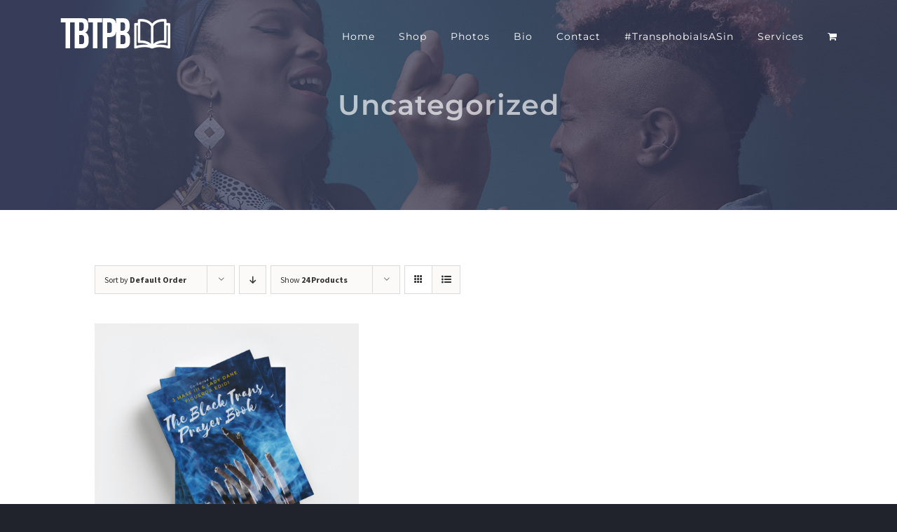

--- FILE ---
content_type: text/css
request_url: https://theblacktransprayerbook.org/wp-content/plugins/wi-shortcodes/includes/css/shortcodes.css?ver=6.8.3
body_size: 4775
content:
/* Table of Contents
--------------------------------------------------------------------------------------
0. Column
1. Heading
2. Progress
		2.1 Normal
		2.2 Group
3. Count
4. Member
5. Brands
6. Testimonials
7. Google Maps
8. Bigtext
10. Dropcap
		10.1 Image Dropcap
		10.2 Text Dropcap		
11. Helper shortcdes
		11.1 Spacer
		11.2 Hr
		11.3 Separator
		11.4 Align
12. Iconbox
13. Small iconbox
14. Button
15. Pricing
16. Toggle & Accordion
17. Tab
18. Piechart
19. Icons
20. List
21. Flexslider
22. Highlight
23. Imagebox


Last. Retina
	
-------------------------------------------------------------------------------------- */
.clearfix {
	clear:both;
	}

/* 0 Column
-------------------------------------------------------------------------------------- */
.wi-column {
    margin-right: 4%;
    position: relative;
    float: left;
    display: block;
    padding: 0 !important
    }

.column-last {
    margin-right: 0 !important
    }

.column-1-2 {
    width: 48%
    }

.column-1-3 {
    width: 30.6666666667%
    }

.column-2-3 {
    width: 65.3333333333%
    }

.column-1-4 {
    width: 22%
    }

.column-3-4 {
    width: 74%
    }

.column-1-5 {
    width: 16.8%
    }

.column-2-5 {
    width: 37.6%
    }

.column-3-5 {
    width: 58.4%
    }

.column-4-5 {
    width: 79.2%
    }

.column-1-6 {
    width: 13.3333333333%
    }

.column-5-6 {
    width: 82.6666666667%
    }

/* 1 Heading
-------------------------------------------------------------------------------------- */

.wi-heading {
	margin-bottom:30px;
	}
.wi-heading .h {
	position:relative;
	padding-bottom:12px;	
	}	
.wi-heading .h:after {
	position:absolute;
	bottom:0;
	left:0;
	width:100%;
	content:"";
	background:url(../images/stripe.png);
	background-size:4px 4px;
	height:6px;
	}
	
/* 1b Center Heading
-------------------------------------------------------------------------------------- */

.wi-center-heading {
	text-align:center;
	overflow:hidden;
	}
.wi-center-heading .h {
	display: inline-block;
	position: relative;
	font-weight: 400;
	padding: 0 20px;
	margin-bottom: 40px;
	letter-spacing: 1px;
	}	
.wi-center-heading .h:before,
.wi-center-heading .h:after {
	position: absolute;
	top: 50%;
	width: 999px;
	content: "";
	margin-top: -2px;
	border-top: 1px solid #999;
	border-bottom: 2px solid #aaa;
	height: 2px;
	}
.wi-center-heading .h:before {
	left:-999px;
	}		
.wi-center-heading .h:after {
	left: 100%;
	}


/* 2 Progress
-------------------------------------------------------------------------------------- */

/* 2.1 Normal
---------------------------------------- */
.progress {
	display:block;
	margin:0 0 18px;
	}
.progress .fore {
	background:#f9f9f9 url(../images/stripe.png);
	-webkit-background-size:4px 4px;
	-moz-background-size:4px 4px;
	background-size:4px 4px;
	position:relative;
	width:100%;
	height:30px;
	}
.progress .fore .bar {
	position:absolute;
	top:0;
	left:0;
	height:100%;
	width:90%;
	background:#b40606;
	z-index:10;
	-webkit-transition:all .3s ease-out;
	-moz-transition:all .3s ease-out;
	-ms-transition:all .3s ease-out;
	-o-transition:all .3s ease-out;
	transition:all .3s ease-out;
	}
.progress .fore .name {
	color:#fff;
	position:absolute;
	left:20px;
	top:0;
	line-height:30px;
	z-index:20;
	text-transform:uppercase;
	font-family: 'Oswald', sans-serif;
	letter-spacing:1px;
	-webkit-transition:all .3s ease-out;
	-moz-transition:all .3s ease-out;
	-ms-transition:all .3s ease-out;
	-o-transition:all .3s ease-out;
	transition:all .3s ease-out;
	}
	
/* 2.2 Group
---------------------------------------- */
.progress-group {
	display:block;
	}
.progress-group .fore {
	overflow:hidden;
	}	
.progress-group .fore .bar {
	left:-100%;
	}
.progress-group .fore .name {
	color:inherit;
	}
.progress-group:hover .fore .bar {
	left:0;
	}
.progress-group:hover .fore .name {
	color:#fff;
	}
	
/* 3 Count
-------------------------------------------------------------------------------------- */

.wi-count {
	display:block;
	margin:0 0 20px;
	text-align:center;
	}
.wi-count .number,
.wi-count .name {
	font-family: "Oswald", sans-serif;
    text-transform: uppercase;
	vertical-align:inherit;
	}	
.wi-count .number {
	font-weight:300;
	font-size:80px;
	height:128px;
	line-height:128px;
	}
@media (min-width: 980px) {
.js .wi-count .number {
	opacity:0;
	}
}
.wi-count .name {
	font-size:22px;
	margin:0 auto 10px;
	color:#555;
	letter-spacing:1px;
	}
.wi-count .desc {
	}
.wi-count .digit-con{
	height:128px;
	overflow:hidden;
	display:inline-block;
	}
.wi-count .digit-con span{
	display:block;
	text-align:center;
	position:relative;
	top:0;
	}
.wi-count .comma {
	display: inline-block;
	top: -30px;
	position: relative;
	}
	
/* 4 Member
-------------------------------------------------------------------------------------- */

.wi-member {
	position:relative;
	}
.wi-member .image {
	margin-bottom:15px;
	overflow:hidden;
	position:relative;
	background:url(../images/stripe.png);
	-webkit-background-size:4px 4px;
	-moz-background-size:4px 4px;
	background-size:4px 4px;
	padding:8px;
	border:1px solid #ddd;
	-webkit-transition:all .3s ease-out;
	-moz-transition:all .3s ease-out;
	-ms-transition:all .3s ease-out;
	-o-transition:all .3s ease-out;
	transition:all .3s ease-out;
	}
.wi-member .image img {
	width:100%;
	display:block;
	}
.wi-member .image:hover {
	}
.wi-member .text {
	display:block;
	overflow:hidden;
	position:relative;
	}	
.wi-member .name {
	position:relative;
	display:inline-block;
	color:#444;
	font-weight:400;
	margin-bottom:5px;
	font-size:16px;
	letter-spacing:1px;
	text-transform:uppercase;
	font-family: 'Oswald', sans-serif;
	}
.wi-member .name:after {
	position:absolute;
	top:50%;
	left:100%;
	margin-left:14px;
	margin-top:-3px;
	content:"";
	border-top:4px double #ccc;
	width:999px;
	}
.wi-member .role {
	color:#b40606;
	text-transform:uppercase;
	font-size:11px;
	margin-right:6px;
	margin-bottom:8px;
	}	
.wi-member .desc {
	}
.wi-member .desc p {
	margin-bottom:20px;
	}
.wi-member .desc strong,
.wi-member .desc span {
	color:#000;
	}
.wi-member .social {
	overflow:hidden;
	text-align:center;
	}	
.wi-member .social ul {
	list-style:none;
	margin:0;
	padding:0;
	display:inline-block;
	}
.wi-member .social ul li {
	display:block;
	float:left;
	margin:0;
	padding:0;
	}
.wi-member .social ul li:first-child {
	margin-left:0;
	}	
.wi-member .social ul li a {
	text-decoration:none;
	color:#333;
	display:block;
	font-size:16px;
	width:32px;
	height:32px;
	text-align:center;
	}
.wi-member .social ul li a:hover {
	color:#777;
	}
.wi-member .social ul li a i {
	line-height:32px;
	}

/* 5 Brands
-------------------------------------------------------------------------------------- */

.brands {
	margin:0 0 30px;
	}
.brands .brand {
	display:block;
	float:left;
	width:100%;
	text-align:center;
	-webkit-transition:all .3s ease-out;
	-moz-transition:all .3s ease-out;
	-ms-transition:all .3s ease-out;
	-o-transition:all .3s ease-out;
	transition:all .3s ease-out;
	}
.brands.brands-2 .brand {
	width:50%;
	}
.brands.brands-3 .brand {
	width:33.3%;
	}
.brands.brands-4 .brand {
	width:25%;
	}
.brands.brands-5 .brand {
	width:20%;
	}
.brands.brands-6 .brand {
	width:33.3%;
	}
.brands.brands-7 .brand {
	width:33.3%;
	}
.brands.brands-8 .brand {
	width:25%;
	}
.brands.brands-9 .brand {
	width:33.3%;
	}
.brands.brands-10 .brand {
	width:20%;
	}		
.brands .brand img {
	display:inline-block;
	}
	
/* 6 Testimonials
-------------------------------------------------------------------------------------- */

.wi-testimonial .content {
	font-family:Georgia, "Times New Roman", Times, serif;
	font-size:20px;
	}
.wi-testimonial .content p {
	margin-bottom:10px;
	}	
.wi-testimonial .author {
	color:#ccc;
	color:rgba(255,255,255,.4);
	text-align:center;
	}
.wi-testimonial .author .name {
	color:#B40606;
	}
.wi-testimonial .author .name:before {
	content:"\2014";
	margin-right:10px;
	}
	
	/* Testimonial Slider
	--------------------------------	*/
.testimonial-slider {
	text-align:center;
	border:1px solid #ccc;
	border-color:rgba(255,255,255,.7);
	padding:5px;
	}
.testimonial-slider .flexslider {
	border:4px double #ccc;
	border-color:rgba(255,255,255,.7);
	-webkit-border-radius:0;
	-moz-border-radius:0;
	border-radius:0;
	-webkit-box-shadow:none;
	-moz-box-shadow:none;
	box-shadow:none;
	padding:140px 40px 60px;
	background:url(../images/testimonial-decoration.png) center 25px no-repeat;
	-webkit-background-size:120px 83px;
	-moz-background-size:120px 83px;
	background-size:120px 83px;
	}	
.testimonial-slider .flex-control-paging {
	-webkit-user-select: none;  /* Chrome all / Safari all */
	-moz-user-select: none;     /* Firefox all */
	-ms-user-select: none;      /* IE 10+ */
	bottom:10px;
	}
.flex-control-nav {
	left:0;
	}
.testimonial-slider .flex-control-paging li {
	}
.testimonial-slider .flex-control-paging li a {
	width:6px;
	height:6px;
	background:#ddd;
	background:rgba(255,255,255,.7);
	}
.testimonial-slider .flex-control-paging li a:hover {
	background:#fff;
	}	
.testimonial-slider .flex-control-paging li a.flex-active {
	background:#b40606;
	}
	
/* 7 Google Map
-------------------------------------------------------------------------------------- */

.gmap {
	border:3px solid #999;
	padding:10px 10px 6px;
	margin:0 0 30px;
	overflow:hidden;
	}
.gmap iframe {
	width:100%;
	display:block;
	overflow:hidden;
	max-width:100%;
	border:none;
	}

/* 7.5 New Google Map
-------------------------------------------------------------------------------------- */
.wi-google-map-container {
	position:relative;
	background:#f0f0f0;
	}
.wi-google-map {
	width: 100%;
	height: 400px;
	margin-bottom:24px;
	max-width: 100%;
	min-width: 100%;
	}
.wi-google-map-container img {
    max-width: none;
    }	
.info_content {
	display:none;
	width:0;
	height:0;
	visibility:hidden;
	}	
.gmap-info {
	max-width: 250px;
	background:#fff;
	color:#333;
	display:block;
	overflow:hidden;
	}
.gmap-info h4 {	
	font-weight:normal;
	font-size:12px;
    letter-spacing: 1px;
    text-align: center;
	margin:0;
	}

/* 8 Bigtext
-------------------------------------------------------------------------------------- */

.bigtext {
	width:100%;
	font-family: 'Oswald', sans-serif;
	text-transform:uppercase;
	}
.no-js .bigtext	{
	opacity:1;
	}
.bigtext-divider {
	display:block;
	clear:both;
	height:30px;
	border-top:4px double;
	}
.font-courier {
	font-family:"Courier New", Courier, monospace !important;
	}	

.slabtexted .slabtext
        {
        display:-moz-inline-box;
        display:inline-block;
        white-space:nowrap;
        }
.slabtextinactive .slabtext
        {
        display:inline;
        white-space:normal;
        font-size:1em !important;
        letter-spacing:inherit !important;
        word-spacing:inherit !important;
        *letter-spacing:0 !important;
        *word-spacing:0 !important;
        }
.slabtextdone .slabtext
        {
        display:block;
        }

/* 10 Dropcap
-------------------------------------------------------------------------------------- */
/* 10.1 Image dropcap
---------------------------------------- */
.wi-dropcap {
	width:110px;
	height:110px;
	vertical-align:baseline;
	display:block;
	float:left;
	margin:6px 14px 6px 0;
}
.wi-dropcap u {
	position: absolute !important; 
	left: -7000px; 
	overflow:hidden; 
	clip: rect(1px 1px 1px 1px);
	}

/* 10.2 Text Dropcap
---------------------------------------- */
.text-dropcap {
	vertical-align:middle;
	display:block;
	float:left;
	margin:6px 20px 6px 0;
	font-size:60px;
	line-height:60px;
	}

/* 11 Helper Shortcodes
-------------------------------------------------------------------------------------- */

/* 11.1 Spacer
---------------------------------------- */
.spacer {
	display:block;
	clear:both;
	width:100%;
	height:30px;
	overflow:hidden;
	}

/* 11.2 Hr
---------------------------------------- */
.hr {
	display:block;
	text-align:center;
	margin:20px 0 50px;
	overflow:hidden;	
}
.hr .inner {
	display:inline-block;
	width:100px;
	height:28px;
	padding:0 20px;
	position:relative;
	background:url(../images/line.png) center no-repeat;
	-webkit-background-size:100px 28px;
	-moz-background-size:100px 28px;
	background-size:100px 28px;
	}
.hr .inner:before,
.hr .inner:after {
	position:absolute;
	top:50%;
	width:999px;
	border-top:1px solid #777;
	content:"";
}
.hr .inner:before {
	left:-999px;
	}
.hr .inner:after {
	left:100%;
	}	

/* 11.3 Separator
---------------------------------------- */
.wi-separator {
	display:block;
	width:100%;
	border-top:4px double;
	height:30px;	
	}


/* 11.4 Align
---------------------------------------- */
.align-center {
	text-align:center;
	}
.align-left {
	text-align:left;
	}
.align-right {
	text-align:right;
	}		

/* 12 Iconbox
-------------------------------------------------------------------------------------- */

.wi-iconbox {
	position:relative;
	margin-bottom:30px;
	text-align:center;
	}
.wi-iconbox .icon {
	position: relative;
	display: block;
	margin: 30px auto 40px;
	width: 80px;
	height: 80px;
	-webkit-border-radius:80px;
	-moz-border-radius:80px;
	border-radius:80px;
	border: 1px solid #222;
	text-align: center;
	font-size:40px;
	}
.wi-iconbox .icon i {
	line-height:80px;
	}	
.wi-iconbox .icon:after {
	position: absolute;
	z-index: 10;
	top: 50%;
	left: 50%;
	margin-top: -51px;
	margin-left: -51px;
	border: 1px solid #999;
	width: 100px;
	height: 100px;
	-webkit-border-radius:100px;
	-moz-border-radius:100px;
	border-radius:100px;
	content: "";
	}
.wi-iconbox .name {
	font-size:26px;
	margin-bottom:10px;
	font-weight:400;
	}
.wi-iconbox .desc {
	color:#777;
	}
.wi-iconbox .desc p {
	margin-bottom:20px;
	}
.wi-iconbox .desc strong {
	font-weight:normal;
	color:#000;
	}
	
/* 13 Small iconbox
-------------------------------------------------------------------------------------- */

.wi-small-iconbox {
	display:block;
	margin:0 0 20px;
	}
.wi-small-iconbox .iconbox-title {
	display:block;
	clear:both;
	margin:0 0 10px;
	}
.wi-small-iconbox .iconbox-title i {
	display:block;
	float:left;
	margin:0 15px 0 0;
	font-size:18px;
	}	
.wi-small-iconbox .iconbox-title .title {
	overflow:hidden;
	display:block;
	margin:0;
	line-height:1.1;
	font-size:15px;
	letter-spacing:1px;
	}
.wi-small-iconbox .iconbox-content {
	color:#777;
	}
	
/* Iconlist
-------------------------------------------------------------------------------------- */

.wi-iconlist {
	margin:0 0 30px;
	}
.wi-iconlist ul,
.wi-iconlist ol {
	list-style:none !important;
	margin:0;
	padding:0;
	}
.wi-iconlist li {
	padding:5px 0;
	position:relative;
	margin:0 !important;
	}
.wi-iconlist li i {
	margin-right:8px;
	}		

/* 14 Button
-------------------------------------------------------------------------------------- */

.wi-button {
	display:inline-block;
	margin:0 10px 20px 0;
	}
.wi-button.block {
	display:block;
	}	
.wi-button .btn {
	display:block;
	text-align:center;
	padding:8px 18px;
    text-transform: uppercase;
	font-size:12px;
	background:transparent;
	border:4px double transparent;
	color:#fff;
	text-decoration:none;
	-moz-transition: all 0.2s ease-out;
    -o-transition: all 0.2s ease-out;
    -webkit-transition: all 0.2s ease-out;
    transition: all 0.2s ease-out
}
.wi-button .btn:hover {
	border-color:#fff;
}
.wi-button .btn i.right-icon {
	margin-left:10px;
}
.wi-button .btn i.left-icon {
	margin-right:10px;
	}
.wi-button .btn.no-content i {
	margin:0;
	}

	/* primary */
.wi-button .btn-primary {
	background-color:#b40606;
	}
.wi-button .btn-primary:hover {
	}
	
	/* white */
.wi-button .btn-white {
	color:#000;
	border:1px solid #666;
	padding-top:10px;
	padding-bottom:10px;
	}
.wi-button .btn-white:hover {
	border-color:#000;
	}

	/* align */
.wi-button.align-center {
	text-align:center;
	display:block;
	margin-right:0;
	}
.wi-button.align-center .btn {
	display:inline-block;
	}	
.wi-button.align-left {
	text-align:left;
	}
.wi-button.align-right {
	text-align:right;
	}		
	
/* 15 Pricing
-------------------------------------------------------------------------------------- */

.wi-pricing {
	display:block;
	clear:both;
	margin:10px 0 30px;
	}
.wi-pricing .pricing-column {
	display:block;
	float:left;
	-webkit-box-sizing:border-box;
	-moz-box-sizing:border-box;
	box-sizing:border-box;
	text-align:center;
	}
.wi-pricing.pricing-4 .pricing-column {
	width:24.9%;
	}
.wi-pricing.pricing-3 .pricing-column {
	width:33.2%;
	}
.wi-pricing.pricing-2 .pricing-column {
	width:49.9%;
	}		

.wi-pricing .pricing-column {
	border:1px solid #aaa;
	margin-left:-1px;
	}
.wi-pricing .pricing-column:first-child {
	margin-left:0;
	}
.wi-pricing .pricing-column .title-row {
	padding: 10px;
	font-family: 'Oswald', sans-serif;
	text-transform: uppercase;
	letter-spacing: 1px;
	position:relative;
	}
.wi-pricing .pricing-column .title-row:after {
	position:absolute;
	bottom:0;
	left:50%;
	border-top:1px solid #999;
	width:60px;
	margin-left:-30px;
	content:"";
	}	
.wi-pricing .pricing-column .price-row {
	padding:15px 10px;
	}
.wi-pricing .pricing-column .price-row span {
	font-size: 50px;
	line-height: 1.1;
	}
.wi-pricing .pricing-column .price-row .unit {
	text-decoration: none;
	font-size: 18px;
	font-family:"Courier New", Courier, monospace;
	color: #555;
	font-weight: 600;
	position:relative;
	left:-5px;
	top:-7px;
	}
.wi-pricing .pricing-column .price-row .per {
	color:#999;
	}		
.wi-pricing .pricing-column .features {
	border-top:1px solid #aaa;
	}
.wi-pricing .pricing-column .features ul {
	list-style:none;
	margin:0;
	padding:0;
	}
.wi-pricing .pricing-column .features ul li {
	display: block;
	border-top: 1px dotted #999;
	padding: 8px;
	color:#777;
	margin:0;
	}
.wi-pricing .pricing-column .features ul li:first-child {
	border-top:none;
	}				
.wi-pricing .pricing-column .features ul li strong {
	}
.wi-pricing .pricing-column .footer-row {
	border-top:1px solid #aaa;
	padding:15px;
	}
.wi-pricing .pricing-column .footer-row .wi-button {
	margin:0;
	}	
.wi-pricing .pricing-column .footer-row .wi-button .btn {
	background:#000;
	color:#fff;
	border:1px solid transparent;
	padding:8px 18px;
	font-family:Arial, Helvetica, sans-serif;
	}
.wi-pricing .pricing-column .footer-row .wi-button .btn:hover {
	background:#fff;
	color:#000;
	border:1px solid #555;
	}
	
	/* Featured Column */
.wi-pricing .pricing-column.featured {
	background:#b40606;
	color:#fff;
	border:1px solid transparent;
	margin-left:0;
	-webkit-transform:scale(1.03);
	-moz-transform:scale(1.03);
	-ms-transform:scale(1.03);
	-o-transform:scale(1.03);
	transform:scale(1.03);
	position:relative;
	z-index:100;
	}
.wi-pricing .pricing-column.featured .title-row:after {
	border-top-color:rgba(255,255,255,.5);
	}
.wi-pricing .pricing-column.featured .price-row .unit,
.wi-pricing .pricing-column.featured .price-row .per {
	color:rgba(255,255,255,.6);
	}
.wi-pricing .pricing-column.featured .features ul li {
	border-top:1px solid rgba(255,255,255,.5);
	color:rgba(255,255,255,.8);
	}
.wi-pricing .pricing-column.featured .features,	
.wi-pricing .pricing-column.featured .footer-row {
	border-top-color:rgba(255,255,255,.5);
	}	
.wi-pricing .pricing-column.featured .footer-row .wi-button .btn {
	border:1px solid #fff;
	background:transparent;
	}
.wi-pricing .pricing-column.featured .footer-row .wi-button .btn:hover {
	background:#fff;
	color:#000;
	}

/* 16 Toggle & Accordion
-------------------------------------------------------------------------------------- */

.wi-accordion {
	margin:0 0 30px;
	}
.wi-toggle {
	border-bottom:1px solid #666;
	}
.wi-accordion .wi-toggle {
	margin-bottom:0px;
	}	
.wi-toggle .toggle-title {
	text-transform:uppercase;
	-webkit-user-select: none;  /* Chrome all / Safari all */
	-moz-user-select: none;     /* Firefox all */
	-ms-user-select: none;
	font-size:16px;
	margin:0;
	padding:8px 0;
	cursor:pointer;
	position:relative;
	font-family:"Oswald", sans-serif;
	letter-spacing:1px;
	-moz-transition: all 0.2s ease-out;
    -o-transition: all 0.2s ease-out;
    -webkit-transition: all 0.2s ease-out;
    transition: all 0.2s ease-out
	}
.wi-toggle .toggle-title:before {
	content:"\002B";
	font-family:Arial, Helvetica, sans-serif;
	margin-right:10px;
	font-weight:bold;
	position:relative;
	bottom:1px;
	}	
.wi-toggle .toggle-title:hover,
.wi-toggle .toggle-title.active {
	color:#999;
	}
.wi-toggle .toggle-content {
	display:none;
	padding-left:20px;
	}
.wi-toggle .toggle-content.active {
	display:block;
	}	
.wi-toggle .toggle-content p,
.wi-toggle .toggle-content .wi-media-container {
	margin-bottom:20px;
	}

/* 17 Tab
-------------------------------------------------------------------------------------- */	

.wi-tab {
	display:block;
	margin:0 0 30px;
	}
.wi-tab .tab-content {
	display:none;
	}
.wi-tab .tab-content.active {
	display:block;
	}
	/* nav */
.wi-tab .tabnav {
	}	
.wi-tab .tabnav ul {
	display:block;
	list-style:none;
	margin:0;
	padding:0;
	clear:both;
	overflow:hidden;
	}
.wi-tab .tabnav ul li {
	float:left;
	margin:0;
	line-height:inherit;
	}
.wi-tab .tabnav ul li a {
	display:block;
	margin-left:-1px;
	border:1px solid #999;
	padding:10px 20px;
	color:#414141;
	text-decoration:none;
	cursor:pointer;
	text-transform:uppercase;
	background:#fff;
	font-family:"Oswald", sans-serif;
	letter-spacing:1px;
	}
.wi-tab .tabnav ul li:first-child a {
	margin-left:0;
	}
.wi-tab .tabnav ul li.active a {
	color:#fff;
	background:#222;
	border-color:transparent;
	}
.wi-tab .tabnav ul li a i {
	margin-right:6px;
	}
	/* content */
.wi-tab .tab-content {
	border:1px solid #999;
	padding:20px 20px 0;
	margin-top:-1px;
	background:#fff;
	}
.wi-tab .tab-content p,
.wi-tab .tab-content .wi-media-container {
	margin-bottom:20px;
	}	
.wi-tab .tab-content h4 {
	margin-bottom:10px;
	}		
	
/* 18 Piechart
-------------------------------------------------------------------------------------- */

.wi-piechart-container {
	text-align:center;
	position:relative;
	margin: 0 0 30px;
	display:block;
	}
.wi-piechart {
	margin:0 auto;
	position:relative;
    text-transform: uppercase;
	font-weight:400;
	color:#666;
	}
.wi-piechart .number {
	font-size: 24px;
	margin-left: 15px;
	font-family:"Oswald", sans-serif;
	letter-spacing:1px;
	}
.wi-piechart .percent {
	font-size: 14px;
	position: relative;
	top: -10px;
	font-weight: bold;
	text-align: center;
	}
.wi-piechart canvas {
	position:absolute;
	top:0;
	left:0;
	}
	
.wi-piechart-container .name {
    text-transform: uppercase;
	font-weight:400;
	font-size:18px;
	margin:20px auto 10px;
	font-family:"Oswald", sans-serif;
	letter-spacing:1px;
	}
.wi-piechart-container .desc {
	}

/* 19 Icons
-------------------------------------------------------------------------------------- */

.wi-icon {
	display: inline-block;
	font-size: 16px;
	margin: 0 10px 10px 0;
	border: 1px solid #999;
	text-align: center;
	width: 40px;
	height: 40px;
	line-height: 40px;
	color: #333;
	-moz-transition: all 0.3s ease-out;
	-o-transition: all 0.3s ease-out;
	-webkit-transition: all 0.3s ease-out;
	transition: all 0.3s ease-out;
	}
.wi-icon a,
.wi-icon a:hover {
	text-decoration: none;
	color: #333;
	display: block;
	width: 100%;
	height: 100%;
	}
.wi-icon:hover {
	border-color:#000;
	}
.wi-icon i {
	line-height:40px;
	}
	
/* 20 List
-------------------------------------------------------------------------------------- */

.wi-list {
	margin:0 0 30px;
	}
.wi-list ul,
.wi-list ol {
	list-style:none !important;
	margin:0;
	padding:0;
	}
.wi-list li {
	padding:5px 0;
	padding-left:22px;
	position:relative;
	margin:0 !important;
	}
.wi-list.type-plus li:before {
	position:absolute;		
	content:"\002B";	
	font-weight:bold;
	top:5px;
	left:0;
}
.wi-list.type-minus li:before {
	position:absolute;		
	content:"\2013";
	top:5px;
	left:0;
	}
.wi-list.type-hash li:before {
	position:absolute;		
	content:"\23";
	top:5px;
	left:0;
	}
.wi-list.type-star li {
	padding-left:26px;
	background:url(../images/star.png) no-repeat left 9px;
	background-size:14px 14px;
	}

/* 21 Flexslider
-------------------------------------------------------------------------------------- */
.wi-flexslider .flexslider {	
	-webkit-box-shadow:none;
	-moz-box-shadow:none;
	box-shadow:none;
	-webkit-border-radius:0;
	-moz-border-radius:0;
	border-radius:0;
	border:none;
	}
.wi-flexslider .flexslider li {
	margin:0;
	}	
.wi-flexslider .flexslider .flex-direction-nav {
	margin:0;
	padding:0;
	list-style:none !important;
	}	
.wi-flexslider .flexslider .flex-direction-nav a {
	width: 44px;
	height: 44px;
	text-indent:-9999px;
	z-index:60;
	direction: ltr;
	background-repeat: no-repeat;
	background-position: center;
	-webkit-background-size: 12px 19px;
	-mou-background-size: 12px 19px;
	background-size: 12px 19px;
	opacity: 1;
	-ms-filter: "progid:DXImageTransform.Microsoft.Alpha(Opacity=100)";
	filter: alpha(opacity=100);
	background-color: #fff;
	}
.wi-flexslider .flexslider .flex-direction-nav .flex-next {
	background-image: url(../images/next.png);
	-webkit-background-size: 12px 19px;
	-mou-background-size: 12px 19px;
	background-size: 12px 19px;
	right: 20px;
	background-position: center;
	}
.wi-flexslider .flexslider .flex-direction-nav .flex-prev {
	left: 20px;
	background-image: url(../images/prev.png);
	-webkit-background-size: 12px 19px;
	-mou-background-size: 12px 19px;
	background-size: 12px 19px;
	background-position: center;
	}
.wi-flexslider .flex-control-paging {
	bottom:40px;
	margin:0;
	z-index:60;
	}	
.wi-flexslider .flex-control-paging li a {
	width:6px;
	height:6px;
	-webkit-border-radius:6px;
	-moz-border-radius:6px;
	border-radius:6px;
	background:#fff;
	-webkit-box-shadow:none;
	-moz-box-shadow:none;
	box-shadow:none;
	}
.wi-flexslider .flex-control-paging li a.flex-active {
	background:#b40606;
	}

/* Highlight
-------------------------------------------------------------------------------------- */
.highlight {
	background-color:#FFFF99;
	color:#333;
	padding:0px 8px;
	display:inline-block;
	-webkit-border-radius:1px;
	   -moz-border-radius:1px;
			border-radius:1px;
	}
.highlight.style-2 {
	background-color:#333;
	color:#fff;
	}


/* Imagebox
-------------------------------------------------------------------------------------- */
.wi-imagebox {
	position:relative;
	}
.wi-imagebox .image {
	margin-bottom:15px;
	overflow:hidden;
	position:relative;
	background:url(../images/stripe.png);
	-webkit-background-size:4px 4px;
	-moz-background-size:4px 4px;
	background-size:4px 4px;
	padding:8px;
	border:1px solid #ddd;
	-webkit-transition:all .3s ease-out;
	-moz-transition:all .3s ease-out;
	-ms-transition:all .3s ease-out;
	-o-transition:all .3s ease-out;
	transition:all .3s ease-out;
	}
.wi-imagebox .image img {
	width:100%;
	display:block;
	}
.wi-imagebox .image:hover {
	}
.wi-imagebox .text {
	overflow:hidden;
	}	
.wi-imagebox .name {
	position:relative;
	display:inline-block;
	color:#444;
	font-weight:400;
	margin-bottom:15px;
	font-size:16px;
	letter-spacing:1px;
	text-transform:uppercase;
	font-family: 'Oswald', sans-serif;
	}
.wi-imagebox .name:after {
	position:absolute;
	top:50%;
	left:100%;
	margin-left:14px;
	margin-top:-3px;
	content:"";
	border-top:4px double #ccc;
	width:999px;
	}
.wi-imagebox .desc {
	}
.wi-imagebox .desc p {
	margin-bottom:20px;
	}
.wi-imagebox .desc strong,
.wi-imagebox .desc span {
	color:#000;
	}
	
/* Fullwidth Section
-------------------------------------------------------------------------------------- */
.wi-fullwidth {
	-webkit-background-size:cover;
	-moz-background-size:cover;
	background-size:cover;
	background-repeat:no-repeat;
	background-position:top center;
	background-attachment:fixed;
	position:relative;
	}
.wi-fullwidth .wi-fullwidth-content {
	position:relative;
	z-index:20;
	}
.wi-fullwidth .wi-fullwidth-overlay {
	position:absolute;
	top:0;
	left:0;
	z-index:10;
	width:100%;
	height:100%;
	background:#000;
	opacity:0;
	-ms-filter: "progid:DXImageTransform.Microsoft.Alpha(Opacity=0)";
    filter: alpha(opacity=0);
	}		
.wi-fullwidth.has_border {
	border-top:1px solid #ccc;
	border-bottom:1px solid #ccc;
	}
.wi-fullwidth.has_bg {
	background-color:#f9f9f9;
	}	
	
/* Last: Retina
-------------------------------------------------------------------------------------- */

@media (-webkit-min-device-pixel-ratio: 1.25), (min-resolution: 120dpi){
	.wi-heading .h:after,
	.progress .fore,	
	.wi-member .image {
		background-image:url(../images/stripe@2x.png);
		}
	.testimonial-slider .flexslider {
		background-image:url(../images/testimonial-decoration@2x.png);
		}
	.hr .inner {
		background-image:url(../images/line@2x.png);
		}	
	.wi-list.list-star li {
		background-image:url(../images/star@2x.png);
		}
	.wi-flexslider .flexslider .flex-direction-nav .flex-next {
		background-image:url(../images/next@2x.png);
		}
	.wi-flexslider .flexslider .flex-direction-nav .flex-prev {
		background-image:url(../images/prev@2x.png);
		}	
}